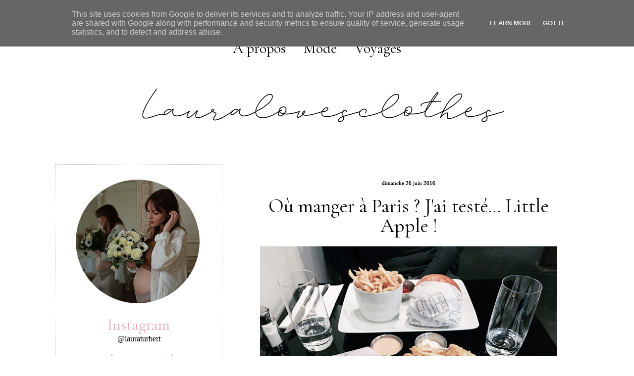

--- FILE ---
content_type: text/html; charset=UTF-8
request_url: https://www.lauralovesclothes.fr/2016/06/restaurant-paris-little-apple.html
body_size: 14355
content:
<!DOCTYPE html>
<html class='v2' dir='ltr' xmlns='http://www.w3.org/1999/xhtml' xmlns:b='http://www.google.com/2005/gml/b' xmlns:data='http://www.google.com/2005/gml/data' xmlns:expr='http://www.google.com/2005/gml/expr'>
<head>
<link href='https://www.blogger.com/static/v1/widgets/335934321-css_bundle_v2.css' rel='stylesheet' type='text/css'/>
<meta content='JZxUNN09la0Z9b-4MU4wLxhGGxMA5EUYZXm-EuPEgyw' name='google-site-verification'/>
<META content='8e441927e2969b9a' name='y_key'></META>
<meta content='blog mode, blog de mode, fashion, blog mode paris, vêtements pas cher, vêtements femme, vêtement femme, paris, blogueuse, bloggueuse, bloggeuse, blogeuse, blogmode, wishlist 2017, tendances 2017, loves clothes, mode 2017' name='keywords'/>
<meta content='ALL' name='ROBOTS'/>
<link href='https://fonts.googleapis.com/css?family=Cormorant+Garamond' rel='stylesheet' type='text/css'/>
<meta content='IE=EmulateIE7' http-equiv='X-UA-Compatible'/>
<meta content='width=1100' name='viewport'/>
<meta content='text/html; charset=UTF-8' http-equiv='Content-Type'/>
<meta content='blogger' name='generator'/>
<link href='https://www.lauralovesclothes.fr/favicon.ico' rel='icon' type='image/x-icon'/>
<link href='https://www.lauralovesclothes.fr/2016/06/restaurant-paris-little-apple.html' rel='canonical'/>
<link rel="alternate" type="application/atom+xml" title="Blog mode Paris, lifestyle, voyages - Atom" href="https://www.lauralovesclothes.fr/feeds/posts/default" />
<link rel="alternate" type="application/rss+xml" title="Blog mode Paris, lifestyle, voyages - RSS" href="https://www.lauralovesclothes.fr/feeds/posts/default?alt=rss" />
<link rel="service.post" type="application/atom+xml" title="Blog mode Paris, lifestyle, voyages - Atom" href="https://www.blogger.com/feeds/3554580912446479237/posts/default" />

<link rel="alternate" type="application/atom+xml" title="Blog mode Paris, lifestyle, voyages - Atom" href="https://www.lauralovesclothes.fr/feeds/7809101291480937926/comments/default" />
<!--Can't find substitution for tag [blog.ieCssRetrofitLinks]-->
<link href='https://blogger.googleusercontent.com/img/b/R29vZ2xl/AVvXsEivF5cfwnC9gP0K001eX-713Q6K3aSSx4Zc-Vl-8pu9Tvvo-eW4QNPhl8sU5hgM4hEI_Mr7F7qqZhz5PTsnTQTYeaYKdd6NNe4Yy1hpyQL0Kr1wGpJI9dKkxnaArhWSZO9H9u_EA602Slc/s1600/little-apple-restaurant-burger-paris.jpg' rel='image_src'/>
<meta content='https://www.lauralovesclothes.fr/2016/06/restaurant-paris-little-apple.html' property='og:url'/>
<meta content='Où manger à Paris ? J&#39;ai testé... Little Apple !' property='og:title'/>
<meta content='Blog mode, beauté, lifestyle paris - Laura, blogueuse mode présente ses tenues, inspirations, les tendances, voyages.' property='og:description'/>
<meta content='https://blogger.googleusercontent.com/img/b/R29vZ2xl/AVvXsEivF5cfwnC9gP0K001eX-713Q6K3aSSx4Zc-Vl-8pu9Tvvo-eW4QNPhl8sU5hgM4hEI_Mr7F7qqZhz5PTsnTQTYeaYKdd6NNe4Yy1hpyQL0Kr1wGpJI9dKkxnaArhWSZO9H9u_EA602Slc/w1200-h630-p-k-no-nu/little-apple-restaurant-burger-paris.jpg' property='og:image'/>
<title>
Où manger à Paris ? J'ai testé... Little Apple !
</title>
<style id='page-skin-1' type='text/css'><!--
/*
-----------------------------------------------
Blogger Template Style
Name:     Awesome Inc.
Designer: Tina Chen
URL:      tinachen.org
----------------------------------------------- */
#navbar-iframe {
display: none !important;
}
/* Variable definitions
====================
<Variable name="keycolor" description="Main Color" type="color" default="#ffffff"/>
<Group description="Page" selector="body">
<Variable name="body.font" description="Font" type="font"
default="normal normal 13px Arial, Tahoma, Helvetica, FreeSans, sans-serif"/>
<Variable name="body.background.color" description="Background Color" type="color" default="#000000"/>
<Variable name="body.text.color" description="Text Color" type="color" default="#ffffff"/>
</Group>
<Group description="Links" selector=".main-inner">
<Variable name="link.color" description="Link Color" type="color" default="#888888"/>
<Variable name="link.visited.color" description="Visited Color" type="color" default="#444444"/>
<Variable name="link.hover.color" description="Hover Color" type="color" default="#cccccc"/>
</Group>
<Group description="Blog Title" selector=".header h1">
<Variable name="header.font" description="Title Font" type="font"
default="normal bold 40px Arial, Tahoma, Helvetica, FreeSans, sans-serif"/>
<Variable name="header.text.color" description="Title Color" type="color" default="#444444" />
<Variable name="header.background.color" description="Header Background" type="color" default="transparent" />
</Group>
<Group description="Blog Description" selector=".header .description">
<Variable name="description.font" description="Font" type="font"
default="normal normal 14px Arial, Tahoma, Helvetica, FreeSans, sans-serif"/>
<Variable name="description.text.color" description="Text Color" type="color"
default="#444444" />
</Group>
<Group description="Tabs Text" selector=".tabs-inner .widget li a">
<Variable name="tabs.font" description="Font" type="font"
default="normal bold 14px Arial, Tahoma, Helvetica, FreeSans, sans-serif"/>
<Variable name="tabs.text.color" description="Text Color" type="color" default="#444444"/>
<Variable name="tabs.selected.text.color" description="Selected Color" type="color" default="#000000"/>
</Group>
<Group description="Tabs Background" selector=".tabs-outer .PageList">
<Variable name="tabs.background.color" description="Background Color" type="color" default="#ffffff"/>
<Variable name="tabs.selected.background.color" description="Selected Color" type="color" default="#ffffff"/>
<Variable name="tabs.border.color" description="Border Color" type="color" default="#E2AEB2"/>
</Group>
<Group description="Date Header" selector=".main-inner .widget h2.date-header, .main-inner .widget h2.date-header span">
<Variable name="date.font" description="Font" type="font"
default="normal normal 14px Arial, Tahoma, Helvetica, FreeSans, sans-serif"/>
<Variable name="date.text.color" description="Text Color" type="color" default="#666666"/>
<Variable name="date.border.color" description="Border Color" type="color" default="#E2AEB2"/>
</Group>
<Group description="Post Title" selector="h3.post-title, h4, h3.post-title a">
<Variable name="post.title.font" description="Font" type="font"
default="normal bold 22px Arial, Tahoma, Helvetica, FreeSans, sans-serif"/>
<Variable name="post.title.text.color" description="Text Color" type="color" default="#444444"/>
</Group>
<Group description="Post Background" selector=".post">
<Variable name="post.background.color" description="Background Color" type="color" default="#ffffff" />
<Variable name="post.border.color" description="Border Color" type="color" default="#E2AEB2" />
<Variable name="post.border.bevel.color" description="Bevel Color" type="color" default="#E2AEB2"/>
</Group>
<Group description="Gadget Title" selector="h2">
<Variable name="widget.title.font" description="Font" type="font"
default="normal bold 14px Arial, Tahoma, Helvetica, FreeSans, sans-serif"/>
<Variable name="widget.title.text.color" description="Text Color" type="color" default="#444444"/>
</Group>
<Group description="Gadget Text" selector=".sidebar .widget">
<Variable name="widget.font" description="Font" type="font"
default="normal normal 14px Arial, Tahoma, Helvetica, FreeSans, sans-serif"/>
<Variable name="widget.text.color" description="Text Color" type="color" default="#444444"/>
<Variable name="widget.alternate.text.color" description="Alternate Color" type="color" default="#666666"/>
</Group>
<Group description="Gadget Links" selector=".sidebar .widget">
<Variable name="widget.link.color" description="Link Color" type="color" default="#e2aeb2"/>
<Variable name="widget.link.visited.color" description="Visited Color" type="color" default="#666666"/>
<Variable name="widget.link.hover.color" description="Hover Color" type="color" default="#000000"/>
</Group>
<Group description="Gadget Background" selector=".sidebar .widget">
<Variable name="widget.background.color" description="Background Color" type="color" default="#141414"/>
<Variable name="widget.border.color" description="Border Color" type="color" default="#fff"/>
<Variable name="widget.border.bevel.color" description="Bevel Color" type="color" default="#000000"/>
</Group>
<Group description="Sidebar Background" selector=".column-left-inner .column-right-inner">
<Variable name="widget.outer.background.color" description="Background Color" type="color" default="transparent" />
</Group>
<Group description="Images" selector=".main-inner">
<Variable name="image.background.color" description="Background Color" type="color" default="transparent"/>
<Variable name="image.border.color" description="Border Color" type="color" default="transparent"/>
</Group>
<Group description="Feed" selector=".blog-feeds">
<Variable name="feed.text.color" description="Text Color" type="color" default="#444444"/>
</Group>
<Group description="Feed Links" selector=".blog-feeds">
<Variable name="feed.link.color" description="Link Color" type="color" default="#e2aeb2"/>
<Variable name="feed.link.visited.color" description="Visited Color" type="color" default="#666666"/>
<Variable name="feed.link.hover.color" description="Hover Color" type="color" default="#000000"/>
</Group>
<Group description="Pager" selector=".blog-pager">
<Variable name="pager.background.color" description="Background Color" type="color" default="#ffffff" />
</Group>
<Group description="Footer" selector=".footer-outer">
<Variable name="footer.background.color" description="Background Color" type="color" default="#ffffff" />
<Variable name="footer.text.color" description="Text Color" type="color" default="#444444" />
</Group>
<Variable name="title.shadow.spread" description="Title Shadow" type="length" default="-1px"/>
<Variable name="body.background" description="Body Background" type="background"
color="#fff4f4"
default="$(color) none repeat scroll top left"/>
<Variable name="body.background.gradient.cap" description="Body Gradient Cap" type="url"
default="none"/>
<Variable name="tabs.background.gradient" description="Tabs Background Gradient" type="color"
default="#ffffff"/>
<Variable name="header.background.gradient" description="Header Background Gradient" type="url" default="none" />
<Variable name="header.padding.top" description="Header Top Padding" type="length" default="22px" />
<Variable name="header.margin.top" description="Header Top Margin" type="length" default="0" />
<Variable name="header.margin.bottom" description="Header Bottom Margin" type="length" default="0" />
<Variable name="widget.padding.top" description="Widget Padding Top" type="length" default="8px" />
<Variable name="widget.padding.side" description="Widget Padding Side" type="length" default="15px" />
<Variable name="widget.outer.margin.top" description="Widget Top Margin" type="length" default="0" />
<Variable name="widget.outer.background.gradient" description="Gradient" type="url" default="none" />
<Variable name="widget.border.radius" description="Gadget Border Radius" type="length" default="0" />
<Variable name="outer.shadow.spread" description="Outer Shadow Size" type="length" default="0" />
<Variable name="date.header.border.radius.top" description="Date Header Border Radius Top" type="length" default="0" />
<Variable name="date.header.position" description="Date Header Position" type="length" default="15px" />
<Variable name="date.space" description="Date Space" type="length" default="30px" />
<Variable name="date.position" description="Date Float" type="string" default="static" />
<Variable name="date.padding.bottom" description="Date Padding Bottom" type="length" default="0" />
<Variable name="date.border.size" description="Date Border Size" type="length" default="0" />
<Variable name="date.background" description="Date Background" type="background" color="transparent"
default="$(color) none no-repeat scroll top left" />
<Variable name="date.first.border.radius.top" description="Date First top radius" type="length" default="0" />
<Variable name="date.last.space.bottom" description="Date Last Space Bottom" type="length"
default="20px" />
<Variable name="date.last.border.radius.bottom" description="Date Last bottom radius" type="length" default="0" />
<Variable name="post.first.padding.top" description="First Post Padding Top" type="length" default="0" />
<Variable name="image.shadow.spread" description="Image Shadow Size" type="length" default="0"/>
<Variable name="image.border.radius" description="Image Border Radius" type="length" default="0"/>
<Variable name="separator.outdent" description="Separator Outdent" type="length" default="0px" />
<Variable name="title.separator.border.size" description="Widget Title Border Size" type="length" default="0px" />
<Variable name="list.separator.border.size" description="List Separator Border Size" type="length" default="0px" />
<Variable name="shadow.spread" description="Shadow Size" type="length" default="0"/>
<Variable name="startSide" description="Side where text starts in blog language" type="automatic" default="left"/>
<Variable name="endSide" description="Side where text ends in blog language" type="automatic" default="right"/>
<Variable name="date.side" description="Side where date header is placed" type="string" default="right"/>
<Variable name="pager.border.radius.top" description="Pager Border Top Radius" type="length" default="0" />
<Variable name="pager.space.top" description="Pager Top Space" type="length" default="1em" />
<Variable name="footer.background.gradient" description="Background Gradient" type="url" default="none" />
*/
.jump-link a {
font-family: Georgia;   /* Police */
font-size: 20px;   /* Taille de la police */
color: black;   /* Couleur du lien */
background-color: #ffffff;   /* Couleur de fond */
padding-top: 5px;   /* Espace au-dessus */
padding-bottom: 5px;   /* Espace en-dessous */
padding-left: 20px;   /* Espace à gauche */
padding-right: 20px;   /* Espace à droite */
border-width: 1px;   /* Epaisseur de la bordure */
border-style: solid;   /* Style de la bordure */
border-color: #FFFFFF;   /* Couleur de la bordure */
text-decoration: none;   /* Supprime le trait sous le lien quand on le survol */
}
.jump-link a:hover {
color: #000000;   /* Couleur du lien quand survolé par la souris */
background: #ffffff;   /* Couleur de fond du lien quand survolé par la souris */
}
.jump-link {
text-align: center;   /* Alignement du lien : left = à gauche ; center = au centre ; right = à droite */
}
/* Content
----------------------------------------------- */
body, .body-fauxcolumn-outer {
font: normal normal 13px Arial, Tahoma, Helvetica, FreeSans, sans-serif;
color: #444444;
background: #fff none no-repeat scroll center center;
}
.twitter
{
height:48px;
width:70px;
background-image: url(https://lh3.googleusercontent.com/blogger_img_proxy/AEn0k_u0ggCXk2TCEkhPcPhPRuybjDM1UCOUuVuOmLtBagq7LL3isjAGWIdPl2kVM6x1jtDAN0RkJ_oerrKrE7maH1Rh7cKUYU9Qv7aXND8QA8O9VlWHbmSHE2kObOV78Ob3kkpy2co=s0-d);
position:fixed;
top:250px;
left:5px;
z-index:1;
}
html body .content-outer {
min-width: 0;
max-width: 100%;
width: 100%;
}
a:link {
text-decoration: none;
color: #e2aeb2;
}
a:visited {
text-decoration: none;
color: #666666;
}
a:hover {
text-decoration: none;
color: #E2AEB2;
}
.body-fauxcolumn-outer .cap-top {
position: absolute;
z-index: 1;
height: 276px;
width: 100%;
background: transparent none repeat-x scroll top left;
_background-image: none;
}
/* Columns
----------------------------------------------- */
.content-inner {
padding: 0;
}
.header-inner .section {
margin: 0 16px;
}
.tabs-inner .section {
margin: 0 16px;
}
.main-inner {
padding-top: 30px;
}
.main-inner .column-center-inner,
.main-inner .column-left-inner,
.main-inner .column-right-inner {
padding: 0 5px;
}
*+html body .main-inner .column-center-inner {
margin-top: -30px;
}
#layout .main-inner .column-center-inner {
margin-top: 0;
}
/* Header
----------------------------------------------- */
.header-outer {
margin: 0 0 0 0;
background: transparent none repeat scroll 0 0;
}
.Header h1 {
font: normal bold 40px Arial, Tahoma, Helvetica, FreeSans, sans-serif;
color: #E2AEB2;
text-shadow: 0 0 -1px #000000;
}
.Header h1 a {
color: #E2AEB2;
}
.Header .description {
font: normal normal 14px Arial, Tahoma, Helvetica, FreeSans, sans-serif;
color: #444444;
}
.header-inner .Header .titlewrapper,
.header-inner .Header .descriptionwrapper {
padding-left: 0;
padding-right: 0;
margin-bottom: 0;
}
.header-inner .Header .titlewrapper {
padding-top: 22px;
}
/* Tabs
----------------------------------------------- */
.tabs-outer {
overflow: hidden;
position: relative;
background: #ffffff #ffffff repeat scroll 0 0;
}
#layout .tabs-outer {
overflow: visible;
}
.tabs-cap-top, .tabs-cap-bottom {
position: absolute;
width: 100%;
border-top: 1px solid transparent;
}
.tabs-cap-bottom {
bottom: 0;
}
.tabs-inner .widget li a {
display: inline-block;
margin: 0;
padding: .6em 0.5em;
font: normal normal 30px Cormorant Garamond, serif;;
color: #000000;
border-top: 1px solid transparent;
border-bottom: 1px solid transparent;
border-left: 1px solid transparent;
}
.tabs-inner .widget li:last-child a {
border-right: 1px solid transparent;
}
.tabs-inner .widget li.selected a, .tabs-inner .widget li a:hover {
background: #ffffff #ffffff repeat-x scroll 0 -100px;
color: #E2AEB2;
}
.PageList {text-align:center !important;}
.PageList li {display:inline !important; float:none !important;}
/* Headings
----------------------------------------------- */
h2 {
font: normal normal 28px Cormorant Garamond, arial, serif;;
color: #444444;
}
/* Widgets
----------------------------------------------- */
.main-inner .section {
margin: 0 27px;
padding: 0;
}
.main-inner .column-left-outer,
.main-inner .column-right-outer {
margin-top: 0;
}
#layout .main-inner .column-left-outer,
#layout .main-inner .column-right-outer {
margin-top: 0;
}
.main-inner .column-left-inner,
.main-inner .column-right-inner {
background: transparent none repeat 0 0;
-moz-box-shadow: 0 0 0 rgba(0, 0, 0, .2);
-webkit-box-shadow: 0 0 0 rgba(0, 0, 0, .2);
-goog-ms-box-shadow: 0 0 0 rgba(0, 0, 0, .2);
box-shadow: 0 0 0 rgba(0, 0, 0, .2);
-moz-border-radius: 0;
-webkit-border-radius: 0;
-goog-ms-border-radius: 0;
border-radius: 0;
}
#layout .main-inner .column-left-inner,
#layout .main-inner .column-right-inner {
margin-top: 0;
}
.sidebar .widget {
font: normal normal 14px Arial, Tahoma, Helvetica, FreeSans, sans-serif;;
color: #e2aeb2;
}
.sidebar .widget a:link {
color: #000000;
}
.sidebar .widget a:visited {
color: #E2AEB2;
}
.sidebar .widget a:hover {
color: #999999;
}
.sidebar .widget h2 {
text-shadow: 0 0 -1px #000000;
}
.main-inner .widget {
background-color: #ffffff;
border: 1px dotted #CCCCCC;
padding: 0 15px 15px;
margin: 20px -16px;
-moz-box-shadow: 0 0 0px rgba(0, 0, 0, .2);
-webkit-box-shadow: 0 0 0px rgba(0, 0, 0, .2);
-goog-ms-box-shadow: 0 0 0px rgba(0, 0, 0, .2);
box-shadow: 0 0 0px rgba(0, 0, 0, .2);
-moz-border-radius: 0;
-webkit-border-radius: 0;
-goog-ms-border-radius: 0;
border-radius: 0;
}
.main-inner .widget h2 {
margin: 0 -0px;
padding: .6em 0px .5em;
border-bottom: 1px solid transparent;
}
.footer-inner .widget h2 {
padding: 0 0 .4em;
border-bottom: 1px solid transparent;
}
.main-inner .widget h2 + div, .footer-inner .widget h2 + div {
border-top: 0px solid #E2AEB2;
padding-top: 8px;
}
.main-inner .widget .widget-content {
margin: 0 -0px;
padding: 7px 0px 0;
}
.main-inner .widget ul, .main-inner .widget #ArchiveList ul.flat {
margin: -8px -15px 0;
padding: 0;
list-style: none;
}
.main-inner .widget #ArchiveList {
margin: -8px 0 0;
}
.main-inner .widget ul li, .main-inner .widget #ArchiveList ul.flat li {
padding: .5em 15px;
text-indent: 0;
color: #666666;
border-top: 0px solid #E2AEB2;
border-bottom: 1px solid transparent;
}
.main-inner .widget #ArchiveList ul li {
padding-top: .25em;
padding-bottom: .25em;
}
.main-inner .widget ul li:first-child, .main-inner .widget #ArchiveList ul.flat li:first-child {
border-top: none;
}
.main-inner .widget ul li:last-child, .main-inner .widget #ArchiveList ul.flat li:last-child {
border-bottom: none;
}
.post-body {
position: relative;
}
.main-inner .widget .post-body ul {
padding: 0 2.5em;
margin: .5em 0;
list-style: disc;
}
.main-inner .widget .post-body ul li {
padding: 0.25em 0;
margin-bottom: .25em;
color: #444444;
border: none;
}
.footer-inner .widget ul {
padding: 0;
list-style: none;
}
.widget .zippy {
color: #666666;
}
/* Posts
----------------------------------------------- */
body .main-inner .Blog {
padding: 0;
margin-bottom: 1em;
background-color: transparent;
border: none;
-moz-box-shadow: 0 0 0 rgba(0, 0, 0, 0);
-webkit-box-shadow: 0 0 0 rgba(0, 0, 0, 0);
-goog-ms-box-shadow: 0 0 0 rgba(0, 0, 0, 0);
box-shadow: 0 0 0 rgba(0, 0, 0, 0);
}
.main-inner .section:last-child .Blog:last-child {
padding: 0;
margin-bottom: 1em;
}
.main-inner .widget h2.date-header {
margin-top: 20px;
font: normal normal 11px Verdana, serif;
color: #000000;
background: transparent none no-repeat scroll top left;
border-top: 0 solid #E2AEB2;
border-bottom: 1px solid transparent;
position: static;
bottom: 100%;
right: 15px;
text-shadow: 0 0 0px #000000;
}
.main-inner .widget h2.date-header span {
font: normal normal 11px Verdana, serif;
display: block;
padding: .5em 15px;
border-left: 0 solid #E2AEB2;
border-right: 0 solid #E2AEB2;
}
.date-outer {
position: relative;
margin: 10px 0 20px;
padding: 0 15px;
background-color: #fff;
border: 1px none #E2AEB2;
-moz-box-shadow: 0 0 0px rgba(0, 0, 0, .2);
-webkit-box-shadow: 0 0 0px rgba(0, 0, 0, .2);
-goog-ms-box-shadow: 0 0 0px rgba(0, 0, 0, .2);
box-shadow: 0 0 0px rgba(0, 0, 0, .2);
-moz-border-radius: 0;
-webkit-border-radius: 0;
-goog-ms-border-radius: 0;
border-radius: 0;
background: url(https://lh3.googleusercontent.com/blogger_img_proxy/AEn0k_vHf27azhhP33NE6W0kvEe4GGq8t7H5Chbtfa2mhfQTBOTypw_KVXzsBdLugsRFW-eNIADlPbGJYsVy-oEXMDWMLUx-HLH6CrWBVXVwJMp6TUZdOJTXQxOouMyrl3b1prTG3w=s0-d) no-repeat center bottom;
padding-bottom: 30px;
}
.date-outer:first-child {
margin-top: 0;
}
.date-outer:last-child {
margin-bottom: 20px;
-moz-border-radius-bottomleft: 0;
-moz-border-radius-bottomright: 0;
-webkit-border-bottom-left-radius: 0;
-webkit-border-bottom-right-radius: 0;
-goog-ms-border-bottom-left-radius: 0;
-goog-ms-border-bottom-right-radius: 0;
border-bottom-left-radius: 0;
border-bottom-right-radius: 0;
}
.date-posts {
margin: 0 -0px;
padding: 0 0px;
clear: both;
}
.post-outer, .inline-ad {
border-top: 1px solid #E2AEB2;
margin: 0 -0px;
padding: 15px 0px;
}
.post-outer {
padding-bottom: 10px;
}
.post-outer:first-child {
padding-top: 0;
border-top: none;
}
.post-outer:last-child, .inline-ad:last-child {
border-bottom: none;
}
.post-body {
position: relative;
}
.post-body img {
padding: 8px;
background: transparent;
border: 1px solid transparent;
-moz-box-shadow: 0 0 0 rgba(0, 0, 0, .2);
-webkit-box-shadow: 0 0 0 rgba(0, 0, 0, .2);
box-shadow: 0 0 0 rgba(0, 0, 0, .2);
-moz-border-radius: 0;
-webkit-border-radius: 0;
border-radius: 0;
}
h3.post-title, h4 {
font: 40px 'Cormorant Garamond', arial, serif;
color: #000000;
line-height:100%;
}
h3.post-title a {
font: 40px 'Cormorant Garamond', arial, serif;
color: #000000;
line-height:100%;
}
h3.post-title a:hover {
color: #E2AEB2;
text-decoration: none;
}
.post-header {
margin: 0 0 1em;
}
.post-body {
line-height: 1.4;
}
.post-outer h2 {
color: #444444;
}
.post-footer {
margin: 1.5em 0 0;
}
#blog-pager {
padding: 15px;
font-size: 120%;
background-color: transparent;
border: 0px solid #E2AEB2;
-moz-box-shadow: 0 0 0px rgba(0, 0, 0, .2);
-webkit-box-shadow: 0 0 0px rgba(0, 0, 0, .2);
-goog-ms-box-shadow: 0 0 0px rgba(0, 0, 0, .2);
box-shadow: 0 0 0px rgba(0, 0, 0, .2);
-moz-border-radius: 0;
-webkit-border-radius: 0;
-goog-ms-border-radius: 0;
border-radius: 0;
-moz-border-radius-topleft: 0;
-moz-border-radius-topright: 0;
-webkit-border-top-left-radius: 0;
-webkit-border-top-right-radius: 0;
-goog-ms-border-top-left-radius: 0;
-goog-ms-border-top-right-radius: 0;
border-top-left-radius: 0;
border-top-right-radius-topright: 0;
margin-top: 1em;
}
.blog-feeds, .post-feeds {
margin: 1em 0;
text-align: center;
color: #444444;
}
.blog-feeds a, .post-feeds a {
color: #E2AEB2;
}
.blog-feeds a:visited, .post-feeds a:visited {
color: #666666;
}
.blog-feeds a:hover, .post-feeds a:hover {
color: #000000;
}
.post-outer .comments {
margin-top: 2em;
}
/* Footer
----------------------------------------------- */
.footer-outer {
margin: -0px 0 -1px;
padding: 0px 0 0;
color: #fff;
overflow: hidden;
}
.footer-fauxborder-left {
border-top: 1px dashed #E2AEB2;
background: #000000 none repeat scroll 0 0;
-moz-box-shadow: 0 0 0px rgba(0, 0, 0, .2);
-webkit-box-shadow: 0 0 0px rgba(0, 0, 0, .2);
-goog-ms-box-shadow: 0 0 0px rgba(0, 0, 0, .2);
box-shadow: 0 0 0px rgba(0, 0, 0, .2);
margin: 0 -0px;
}
/* Mobile
----------------------------------------------- */
*+html body.mobile .main-inner .column-center-inner {
margin-top: 0;
}
.mobile .main-inner {
padding-top: 0;
}
.mobile .main-inner .widget {
padding: 0 0 15px;
}
.mobile .main-inner .widget h2 + div,
.mobile .footer-inner .widget h2 + div {
border-top: none;
padding-top: 0;
}
.mobile .footer-inner .widget h2 {
padding: 0.5em 0;
border-bottom: none;
}
.mobile .main-inner .widget .widget-content {
margin: 0;
padding: 7px 0 0;
}
.mobile .main-inner .widget ul,
.mobile .main-inner .widget #ArchiveList ul.flat {
margin: 0 -15px 0;
}
.mobile .main-inner .widget h2.date-header {
right: 0;
}
.mobile .date-header span {
padding: 0.4em 0;
}
.mobile .date-outer:first-child {
margin-bottom: 0;
border: 1px solid #E2AEB2;
-moz-border-radius-topleft: 0;
-moz-border-radius-topright: 0;
-webkit-border-top-left-radius: 0;
-webkit-border-top-right-radius: 0;
-goog-ms-border-top-left-radius: 0;
-goog-ms-border-top-right-radius: 0;
border-top-left-radius: 0;
border-top-right-radius: 0;
}
.mobile .date-outer {
border-color: #E2AEB2;
border-width: 0 1px 1px;
}
.mobile .date-outer:last-child {
margin-bottom: 0;
}
.mobile .main-inner {
padding: 20px 10px;
}
.mobile .header-inner .section {
margin: 0;
}
.mobile .post-outer, .mobile .inline-ad {
padding: 5px 0;
}
.mobile .tabs-inner .section {
margin: 0 10px;
}
.mobile .main-inner .section {
margin: 0;
}
.mobile .main-inner .widget h2 {
margin: 0;
padding: 0;
}
.mobile .main-inner .widget h2.date-header span {
padding: 0;
}
.mobile .main-inner .widget .widget-content {
margin: 0;
padding: 7px 0 0;
}
.mobile .main-inner .column-center-inner,
.mobile .main-inner .column-left-inner,
.mobile .main-inner .column-right-inner {
padding: 0;
}
.mobile .main-inner .column-left-inner,
.mobile .main-inner .column-right-inner {
background: transparent none repeat 0 0;
-moz-box-shadow: none;
-webkit-box-shadow: none;
-goog-ms-box-shadow: none;
box-shadow: none;
}
.mobile .date-posts {
margin: 0;
padding: 0;
}
.mobile .footer-fauxborder-left {
margin: 0;
}
.mobile .main-inner .section:last-child .Blog:last-child {
margin-bottom: 0;
}
.mobile .mobile-link-button {
background: #ffffff #ffffff repeat-x scroll 0 -100px;
}
.mobile-link-button a:link, .mobile-link-button a:visited {
color: #E2AEB2;
}
#postlist-spy {
font-size: 11px;
overflow: hidden;
margin-top: 5px;
padding : 0; }
#postlist-spy ul {
width: auto;
overflow: hidden;
list-style-type: none;
padding: 0;
margin: 0; }
#postlist-spy li {
padding: 0;
margin: 0 0 5px;
list-style-type: none;
float: left;
height: auto;
overflow: hidden;
line-height: 12px;
text-indent: 0px;}
#postlist-spy li a {
margin-left: 0; }
#postlist-spy li a img {
margin-top: 0;
float: left; }.comm-num a:link, .comm-num a:visited {color: white !important;text-decoration: none !important;background: url(https://lh3.googleusercontent.com/blogger_img_proxy/AEn0k_u74QeWn-Aw7Qlb_nIZwyciXivHDUKKKSaP2parZmDddGq9TsX2gd7g3_cR6orn8zsyQdq6vfhmCkNRgxxHzLYfcF324pIqfB_cZRe-vKfvgWlWSZynhc_Wl-fu8DAlAcGa5g=s0-d) no-repeat;width: 64px;height: 64px;float: right;display: block;margin-right: 5px;margin-top: -15px; /*comments-counter position*/text-align: center;font-family: 'Century Gothic','Lucida Grande',Arial,Helvetica,Sans-Serif;font-size: 15px;font-weight: bold;padding-top:15px}
.comm-num a:hover, .comm-num a:active {color: gray !important;text-decoration: none !important;}
.post-title
{
text-align: center;
}
.date-header {
text-align:center;
}
.post-footer {
text-align:center;
font-size:15px;
color: #000;
margin-bottom:15px;
margin-top:15px;
}
.blog-pager,#blog-pager{font-family:"Cormorant Garamond", Times, serif;font-weight:normal;font-size:25px;width:650px;padding:17px;}
.showpageNum a,.showpage a {background:#ccc; color:#FFF; margin-right:.6em;text-decoration:none;font-size:25px;font-style:normal;line-height:0;text-align:center;padding:12px 18px 12px;-moz-border-radius:36px;-webkit-border-radius:36px;border-radius:36px;}
.showpageNum a:hover,.showpage a:hover {background:#e2aeb2; color:#FFF; margin-right:.6em;text-decoration:none;font-size:25px;font-style:normal;line-height:0;text-align:center;padding:12px 18px 12px;-moz-border-radius:36px;-webkit-border-radius:36px;border-radius:36px;}
.showpageOf{margin:0 8px 0 0;font-family:'Cormorant Garamond', cursive;text-decoration:none;font-size:100%;}
.showpagePoint {background:#e2aeb2; color:#FFF; margin-right:.6em;text-decoration:none;font-size:25px;font-style:normal;line-height:0;text-align:center;padding:12px 18px 12px;-moz-border-radius:36px;-webkit-border-radius:36px;border-radius:36px;}

--></style>
<style id='template-skin-1' type='text/css'><!--
body {
min-width: 1090px;
}
.content-outer, .content-fauxcolumn-outer, .region-inner {
min-width: 1090px;
max-width: 1090px;
_width: 1090px;
}
.main-inner .columns {
padding-left: 370px;
padding-right: 0px;
}
.main-inner .fauxcolumn-center-outer {
left: 370px;
right: 0px;
/* IE6 does not respect left and right together */
_width: expression(this.parentNode.offsetWidth -
parseInt("370px") -
parseInt("0px") + 'px');
}
.main-inner .fauxcolumn-left-outer {
width: 370px;
}
.main-inner .fauxcolumn-right-outer {
width: 0px;
}
.main-inner .column-left-outer {
width: 370px;
right: 100%;
margin-left: -370px;
}
.main-inner .column-right-outer {
width: 0px;
margin-right: -0px;
}
#layout {
min-width: 0;
}
#layout .content-outer {
min-width: 0;
width: 800px;
}
#layout .region-inner {
min-width: 0;
width: auto;
}
--></style>
<script charset="utf-8" src="//ajax.googleapis.com/ajax/libs/jquery/1.4.2/jquery.min.js" type="text/javascript"></script>
<script type='text/javascript'><!--//--><![CDATA[//><!--
jQuery(function () {
    jQuery('ul.spy').simpleSpy();
});
(function (jQuery) {
jQuery.fn.simpleSpy = function (limit, interval) {
    limit = limit || 1; // Number popular post shown - maximal 4 default 2
    interval = interval || 10000;
    return this.each(function () {
        // 1. setup
            // capture a cache of all the list items
            // chomp the list down to limit li elements
        var jQuerylist = jQuery(this),
            items = [], // uninitialised
            currentItem = limit,
            total = 0, // initialise later on
            height = jQuerylist.find('> li:first').height();
        // capture the cache
        jQuerylist.find('> li').each(function () {
            items.push('<li>' + jQuery(this).html() + '</li>');
        });
        total = items.length;
        jQuerylist.wrap('<div class="spyWrapper" />').parent().css({ height : height * limit });
        jQuerylist.find('> li').filter(':gt(' + (limit - 1) + ')').remove();
        // 2. effect        
        function spy() {
            // insert a new item with opacity and height of zero
            var jQueryinsert = jQuery(items[currentItem]).css({
                height : 0,
                opacity : 0,
                display : 'none'
            }).prependTo(jQuerylist);
            // fade the LAST item out
            jQuerylist.find('> li:last').animate({ opacity : 0}, 1000, function () {
                // increase the height of the NEW first item
                jQueryinsert.animate({ height : height }, 1000).animate({ opacity : 1 }, 1000);
                // AND at the same time - decrease the height of the LAST item
                // jQuery(this).animate({ height : 0 }, 1000, function () {
                    // finally fade the first item in (and we can remove the last)
                    jQuery(this).remove();
                // });
            });
            currentItem++;
            if (currentItem >= total) {
                currentItem = 0;
            }
            setTimeout(spy, interval)
        }
        spy();
    });
};
})(jQuery);
//--><!]]></script>
<link href='https://www.blogger.com/dyn-css/authorization.css?targetBlogID=3554580912446479237&amp;zx=fbed7096-2347-4627-946e-f77026b58738' media='none' onload='if(media!=&#39;all&#39;)media=&#39;all&#39;' rel='stylesheet'/><noscript><link href='https://www.blogger.com/dyn-css/authorization.css?targetBlogID=3554580912446479237&amp;zx=fbed7096-2347-4627-946e-f77026b58738' rel='stylesheet'/></noscript>
<meta name='google-adsense-platform-account' content='ca-host-pub-1556223355139109'/>
<meta name='google-adsense-platform-domain' content='blogspot.com'/>

<!-- data-ad-client=ca-pub-7474171283733075 -->

<script type="text/javascript" language="javascript">
  // Supply ads personalization default for EEA readers
  // See https://www.blogger.com/go/adspersonalization
  adsbygoogle = window.adsbygoogle || [];
  if (typeof adsbygoogle.requestNonPersonalizedAds === 'undefined') {
    adsbygoogle.requestNonPersonalizedAds = 1;
  }
</script>


</head>
<body class='loading'>
<div class='navbar no-items section' id='navbar'>
</div>
<a href='http://twitter.com/laulovesclothes' target='_blank'><div class='twitter'></div></a>
<div class='body-fauxcolumns'>
<div class='fauxcolumn-outer body-fauxcolumn-outer'>
<div class='cap-top'>
<div class='cap-left'></div>
<div class='cap-right'></div>
</div>
<div class='fauxborder-left'>
<div class='fauxborder-right'></div>
<div class='fauxcolumn-inner'>
</div>
</div>
<div class='cap-bottom'>
<div class='cap-left'></div>
<div class='cap-right'></div>
</div>
</div>
</div>
<div class='content'>
<div class='content-fauxcolumns'>
<div class='fauxcolumn-outer content-fauxcolumn-outer'>
<div class='cap-top'>
<div class='cap-left'></div>
<div class='cap-right'></div>
</div>
<div class='fauxborder-left'>
<div class='fauxborder-right'></div>
<div class='fauxcolumn-inner'>
</div>
</div>
<div class='cap-bottom'>
<div class='cap-left'></div>
<div class='cap-right'></div>
</div>
</div>
</div>
<div class='content-outer'>
<div class='content-cap-top cap-top'>
<div class='cap-left'></div>
<div class='cap-right'></div>
</div>
<div class='fauxborder-left content-fauxborder-left'>
<div class='fauxborder-right content-fauxborder-right'></div>
<div class='content-inner'>
<header>
<div class='header-outer'>
<div class='header-cap-top cap-top'>
<div class='cap-left'></div>
<div class='cap-right'></div>
</div>
<div class='fauxborder-left header-fauxborder-left'>
<div class='fauxborder-right header-fauxborder-right'></div>
<div class='region-inner header-inner'>
<div class='header no-items section' id='header'></div>
</div>
</div>
<div class='header-cap-bottom cap-bottom'>
<div class='cap-left'></div>
<div class='cap-right'></div>
</div>
</div>
</header>
<div class='tabs-outer'>
<div class='tabs-cap-top cap-top'>
<div class='cap-left'></div>
<div class='cap-right'></div>
</div>
<div class='fauxborder-left tabs-fauxborder-left'>
<div class='fauxborder-right tabs-fauxborder-right'></div>
<div class='region-inner tabs-inner'>
<div class='tabs no-items section' id='crosscol'></div>
<div class='tabs section' id='crosscol-overflow'><div class='widget PageList' data-version='1' id='PageList1'>
<h2>Pages</h2>
<div class='widget-content'>
<ul>
<li><a href='https://www.lauralovesclothes.fr/p/cest-qui-laura.html'>A propos</a></li>
<li>
<a href='https://www.lauralovesclothes.fr/search/label/blog%20mode%20paris' target='_blank' title='Voyages'>Mode</a>
<a href='http://www.lauralovesclothes.fr/search/label/voyages' target='_blank' title='Voyages'>Voyages</a>
</li>
</ul>
<div class='clear'></div>
</div>
</div><div class='widget Header' data-version='1' id='Header1'>
<div id='header-inner'>
<a href='https://www.lauralovesclothes.fr/' style='display: block'>
<img alt='Blog mode Paris, lifestyle, voyages' height='137px; ' id='Header1_headerimg' src='https://blogger.googleusercontent.com/img/b/R29vZ2xl/AVvXsEiWMMbHFCyk-heIj5Z9QSHV2KIN_Sj65DbkBbOE-YCbMEb3SBq8b7DG8IqV1Z9pVgJcStKovDVEmQZupGuZ8YUq9vkx47B4tCBkt3K4WC8jc5h6agK7-oZQWRUvTGpGSaAH68Eczp30tn0W/s1600/nouvelle+banniere3_Plan+de+travail+1.png' style='display: block' width='1078px; '/>
</a>
</div>
</div></div>
</div>
</div>
<div class='tabs-cap-bottom cap-bottom'>
<div class='cap-left'></div>
<div class='cap-right'></div>
</div>
</div>
<div class='main-outer'>
<div class='main-cap-top cap-top'>
<div class='cap-left'></div>
<div class='cap-right'></div>
</div>
<div class='fauxborder-left main-fauxborder-left'>
<div class='fauxborder-right main-fauxborder-right'></div>
<div class='region-inner main-inner'>
<div class='columns fauxcolumns'>
<div class='fauxcolumn-outer fauxcolumn-center-outer'>
<div class='cap-top'>
<div class='cap-left'></div>
<div class='cap-right'></div>
</div>
<div class='fauxborder-left'>
<div class='fauxborder-right'></div>
<div class='fauxcolumn-inner'>
</div>
</div>
<div class='cap-bottom'>
<div class='cap-left'></div>
<div class='cap-right'></div>
</div>
</div>
<div class='fauxcolumn-outer fauxcolumn-left-outer'>
<div class='cap-top'>
<div class='cap-left'></div>
<div class='cap-right'></div>
</div>
<div class='fauxborder-left'>
<div class='fauxborder-right'></div>
<div class='fauxcolumn-inner'>
</div>
</div>
<div class='cap-bottom'>
<div class='cap-left'></div>
<div class='cap-right'></div>
</div>
</div>
<div class='fauxcolumn-outer fauxcolumn-right-outer'>
<div class='cap-top'>
<div class='cap-left'></div>
<div class='cap-right'></div>
</div>
<div class='fauxborder-left'>
<div class='fauxborder-right'></div>
<div class='fauxcolumn-inner'>
</div>
</div>
<div class='cap-bottom'>
<div class='cap-left'></div>
<div class='cap-right'></div>
</div>
</div>
<!-- corrects IE6 width calculation -->
<div class='columns-inner'>
<div class='column-center-outer'>
<div class='column-center-inner'>
<div class='main section' id='main'><div class='widget Blog' data-version='1' id='Blog1'>
<div class='blog-posts hfeed'>
<!--Can't find substitution for tag [defaultAdStart]-->

          <div class="date-outer">
        
<h2 class='date-header'><span>dimanche 26 juin 2016</span></h2>

          <div class="date-posts">
        
<div class='post-outer'>
<div class='post hentry'>
<a name='7809101291480937926'></a>
<h3 class='post-title entry-title'>
Où manger à Paris ? J'ai testé... Little Apple !
</h3>
<div class='post-header'>
<div class='post-header-line-1'></div>
</div>
<div class='post-body entry-content'>
<div class="separator" style="clear: both; text-align: center;">
<a href="https://blogger.googleusercontent.com/img/b/R29vZ2xl/AVvXsEivF5cfwnC9gP0K001eX-713Q6K3aSSx4Zc-Vl-8pu9Tvvo-eW4QNPhl8sU5hgM4hEI_Mr7F7qqZhz5PTsnTQTYeaYKdd6NNe4Yy1hpyQL0Kr1wGpJI9dKkxnaArhWSZO9H9u_EA602Slc/s1600/little-apple-restaurant-burger-paris.jpg" imageanchor="1" style="margin-left: 1em; margin-right: 1em;"><img border="0" src="https://blogger.googleusercontent.com/img/b/R29vZ2xl/AVvXsEivF5cfwnC9gP0K001eX-713Q6K3aSSx4Zc-Vl-8pu9Tvvo-eW4QNPhl8sU5hgM4hEI_Mr7F7qqZhz5PTsnTQTYeaYKdd6NNe4Yy1hpyQL0Kr1wGpJI9dKkxnaArhWSZO9H9u_EA602Slc/s1600/little-apple-restaurant-burger-paris.jpg" /></a></div>
<h2>
Où manger à Paris ?</h2>
<div style="text-align: justify;">
C'est la question que je me pose régulièrement. J'ai donc crée cette rubrique pour vous aiguiller vers <b>des restaurants que j'ai pu tester à Paris</b>.<br />
<br />
<a name="more"></a></div>
<div style="text-align: justify;">
<b>Les restaurants de burgers</b> se livrent une guerre sans merci à Paris. On se fait harceler avec des "<b>Top 10 des meilleurs burgers</b>" toutes les semaines et finalement on ne sait plus ou donner de la tête.<br />
<br />
Et bien aujourd'hui, je vais vous en présenter un nouveau <b>pour vous perturber davantage</b>. Ce restaurant c'est <b>Little Apple</b>, et pour être honnête avec vous j'ai SURkiffé mon <b>Avocado burger</b>.&nbsp; 
Dans son décor de loft New-Yorkais, ce dernier n'a rien a envier aux 
concurrents. Ses entrées sont divines (coucou le tartare de 
homard-mangue-avocat et les quesadillas), les burgers sont originaux 
(j'hésitais entre la truffe, le homard et l'avocat.. mais comme j'ai 
peur de prendre des risques comme si ma vie en dépendait, j'ai fait le 
choix de la raison avec l'avocat) et surtout pas trop chargés pour 
conserver la saveur de chaque aliment, avec <b>une viande et un pain choisis avec amour.</b> Tout est bon, c'est un orgasme culinaire à chaque bouchée, vraiment. <b>Mêmes les frites sont délicieuses !</b>&nbsp;Pendant
 la dégustation du burger, j'ai même été jusqu'à me demander si ce 
n'était pas le meilleur que j'avais jamais mangé. Je me le demande 
encore.</div>
<div style="text-align: justify;">
<br /></div>
<div style="text-align: justify;">
Le cheesecake (on ne change pas une équipe qui gagne) était lui-aussi très bon,
 d'après le patron c'est un cheesecake un peu plus light, mais il n'en 
perd pas son charme et son goût. Si vous aimez les Apple Pie, vous allez
 adoré celui-ci, tout chaud fait-maison avec son petit pot de crème 
fraiche.<br />
<br />
<b>Le + :</b> Produits de qualité, ambiance cosy, burgers originaux</div>
<b>Le - : </b>J'en ai pas trouvé encore<br />
<b>Prix :</b> 15&#8364; le menu le midi, environ 20&#8364; le soir <br />
<div style="text-align: justify;">
<b>Adresse :</b> 27 rue de Saintonge, Paris 3<br />
<br />
<div style="text-align: center;">
<i><span style="font-size: large;">Bon appétit !</span></i></div>
</div>
<br />
<div class="separator" style="clear: both; text-align: center;">
<a href="https://blogger.googleusercontent.com/img/b/R29vZ2xl/AVvXsEgzAg4vWPDD5UZu7bfxGjtOJCVDKcsnazp_wOLS51Reu1hvh5mMqu0R25me8xkpriH9BvyAn2xmejph8EbhTXv_K3pG3FdMUYzluismqNlYT7KWNqLsouK-Ipp7KcdcJGZFG3aOsYat4Rk/s1600/little-apple-restaurant-burger-paris3.jpg" imageanchor="1" style="margin-left: 1em; margin-right: 1em;"><img border="0" src="https://blogger.googleusercontent.com/img/b/R29vZ2xl/AVvXsEgzAg4vWPDD5UZu7bfxGjtOJCVDKcsnazp_wOLS51Reu1hvh5mMqu0R25me8xkpriH9BvyAn2xmejph8EbhTXv_K3pG3FdMUYzluismqNlYT7KWNqLsouK-Ipp7KcdcJGZFG3aOsYat4Rk/s1600/little-apple-restaurant-burger-paris3.jpg" /></a></div>
<div class="separator" style="clear: both; text-align: center;">
<a href="https://blogger.googleusercontent.com/img/b/R29vZ2xl/AVvXsEiL-4vl7Ewo9uHakVSCYqmt8cH1AmGyNkqa2F7oVKgwhalEcSU3QFeN2TYlF8wX2ucIrmgn9FtUKGZyDyd_iWKCPRdyy-Y97V7B6xvxs9rcrP2nlfOXFCd9FaroiDCXrynAoEzpWnFLv2c/s1600/little-apple-restaurant-burger-paris2.jpg" imageanchor="1" style="margin-left: 1em; margin-right: 1em;"><img border="0" src="https://blogger.googleusercontent.com/img/b/R29vZ2xl/AVvXsEiL-4vl7Ewo9uHakVSCYqmt8cH1AmGyNkqa2F7oVKgwhalEcSU3QFeN2TYlF8wX2ucIrmgn9FtUKGZyDyd_iWKCPRdyy-Y97V7B6xvxs9rcrP2nlfOXFCd9FaroiDCXrynAoEzpWnFLv2c/s1600/little-apple-restaurant-burger-paris2.jpg" /></a></div>
<br />
<div style='clear: both;'></div>
</div>
<div class='post-footer'>
<div class='post-footer-line post-footer-line-1'><span class='reaction-buttons'>
</span>
<span class='post-author vcard'>
Blog mode Paris -
<span class='fn'>Lauralovesclothes</span>
</span>
<span class='post-timestamp'>
à
<a class='timestamp-link' href='https://www.lauralovesclothes.fr/2016/06/restaurant-paris-little-apple.html' rel='bookmark' title='permanent link'><abbr class='published' title='2016-06-26T11:00:00+02:00'>11:00:00</abbr></a>
</span>
<span class='post-comment-link'>
</span>
<span class='post-icons'>
</span>
</div>
<div class='post-footer-line post-footer-line-2'><span class='post-labels'>
Mots-clés :
<a href='https://www.lauralovesclothes.fr/search/label/burger%20originaux%20paris' rel='tag'>burger originaux paris</a>,
<a href='https://www.lauralovesclothes.fr/search/label/little%20apple%20avis' rel='tag'>little apple avis</a>,
<a href='https://www.lauralovesclothes.fr/search/label/meilleur%20burger%20paris' rel='tag'>meilleur burger paris</a>,
<a href='https://www.lauralovesclothes.fr/search/label/ou%20manger%20paris' rel='tag'>ou manger paris</a>,
<a href='https://www.lauralovesclothes.fr/search/label/restaurant%20burger%20paris' rel='tag'>restaurant burger paris</a>,
<a href='https://www.lauralovesclothes.fr/search/label/restaurant%20paris' rel='tag'>restaurant paris</a>
</span>
</div>
<div class='post-footer-line post-footer-line-3'></div>
</div>
</div>
<div class='comments' id='comments'>
<a name='comments'></a>
<h4>
0
petits mots [Laisse un petit mot]:
        
</h4>
<div id='Blog1_comments-block-wrapper'>
<dl class='avatar-comment-indent' id='comments-block'>
<script type='text/javascript'>var CommentsCounter=0;</script>
</dl>
</div>
<p class='comment-footer'>
<a href='https://www.blogger.com/comment/fullpage/post/3554580912446479237/7809101291480937926' onclick='javascript:window.open(this.href, "bloggerPopup", "toolbar=0,location=0,statusbar=1,menubar=0,scrollbars=yes,width=640,height=500"); return false;'>Enregistrer un commentaire</a>
</p>
<div id='backlinks-container'>
<div id='Blog1_backlinks-container'>
</div>
</div>
</div>
</div>

        </div></div>
      
<!--Can't find substitution for tag [adEnd]-->
</div>
<div class='blog-pager' id='blog-pager'>
<span id='blog-pager-newer-link'>
<a class='blog-pager-newer-link' href='https://www.lauralovesclothes.fr/2016/07/close-monshowroom-marseille.html' id='Blog1_blog-pager-newer-link' title='Article plus récent'>Page précédente</a>
</span>
<span id='blog-pager-older-link'>
<a class='blog-pager-older-link' href='https://www.lauralovesclothes.fr/2016/06/critique-film-love-friendship.html' id='Blog1_blog-pager-older-link' title='Article plus ancien'>Page suivante</a>
</span>
<a class='home-link' href='https://www.lauralovesclothes.fr/'>Accueil</a>
</div>
<div class='clear'></div>
<div class='post-feeds'>
<div class='feed-links'>
Inscription à :
<a class='feed-link' href='https://www.lauralovesclothes.fr/feeds/7809101291480937926/comments/default' target='_blank' type='application/atom+xml'>Publier les commentaires (Atom)</a>
</div>
</div>
</div></div>
</div>
</div>
<div class='column-left-outer'>
<div class='column-left-inner'>
<aside>
<div class='sidebar section' id='sidebar-left-1'><div class='widget HTML' data-version='1' id='HTML9'>
<div class='widget-content'>
<center><br/>
<a href="http://www.lauralovesclothes.fr"><img src="https://zupimages.net/up/22/10/ryc5.png" /></a>
<br/>
<br/>
<font face="Cormorant Garamond" color="#e2aeb2" size="6" >Instagram</font><br/>
<a href="https://www.instagram.com/lauraturbert/"><font face="tahoma" color="#000" size="3">@lauraturbert</font></a>
<br/><br/>
<font face="Cormorant Garamond" color="#e2aeb2" size="6" >Send me your love</font><br/>
<a href="mailto:Lauralovesclothes@live.fr"><font face="tahoma" color="#000" size="3">Lauralovesclothes@live.fr
<br/>
<br/>
&#9825;</font></a>
<form style="border:0px solid #ccc;padding:3px;text-align:center;" action="http://feedburner.google.com/fb/a/mailverify" method="post" target="popupwindow" onsubmit="window.open('http://feedburner.google.com/fb/a/mailverify?uri=Lauralovesclothes', 'popupwindow', 'scrollbars=yes,width=550,height=520');return true"><p><font face="Cormorant Garamond" color="#000" size="6">My newsletter</font></p><p><input type="text" style="width:140px" name="email"/></p><input type="hidden" value="Lauralovesclothes" name="uri"/><input type="hidden" name="loc" value="fr_FR"/><input type="submit" value="Subscribe" /></form>
<br/>
<br/></center>
</div>
<div class='clear'></div>
</div><div class='widget BlogSearch' data-version='1' id='BlogSearch1'>
<h2 class='title'>Find what you want</h2>
<div class='widget-content'>
<div id='BlogSearch1_form'>
<form action='https://www.lauralovesclothes.fr/search' class='gsc-search-box' target='_top'>
<table cellpadding='0' cellspacing='0' class='gsc-search-box'>
<tbody>
<tr>
<td class='gsc-input'>
<input autocomplete='off' class='gsc-input' name='q' size='10' title='search' type='text' value=''/>
</td>
<td class='gsc-search-button'>
<input class='gsc-search-button' title='search' type='submit' value='Rechercher'/>
</td>
</tr>
</tbody>
</table>
</form>
</div>
</div>
<div class='clear'></div>
</div>
</div>
</aside>
</div>
</div>
<div class='column-right-outer'>
<div class='column-right-inner'>
<aside>
</aside>
</div>
</div>
</div>
<div style='clear: both'></div>
<!-- columns -->
</div>
<!-- main -->
</div>
</div>
<div class='main-cap-bottom cap-bottom'>
<div class='cap-left'></div>
<div class='cap-right'></div>
</div>
</div>
<footer>
<div class='footer-outer'>
<div class='footer-cap-top cap-top'>
<div class='cap-left'></div>
<div class='cap-right'></div>
</div>
<div class='fauxborder-left footer-fauxborder-left'>
<div class='fauxborder-right footer-fauxborder-right'></div>
<div class='region-inner footer-inner'>
<div class='foot section' id='footer-1'><div class='widget HTML' data-version='1' id='HTML1'>
<div class='widget-content'>
<center>Blog mode Paris &#169; Lauralovesclothes 2009-2017&#9130;All rights reserved</center>
</div>
<div class='clear'></div>
</div></div>
<table border='0' cellpadding='0' cellspacing='0' class='section-columns columns-3'>
<tbody>
<tr>
<td class='first columns-cell'>
<div class='foot no-items section' id='footer-2-1'></div>
</td>
<td class='columns-cell'>
<div class='foot no-items section' id='footer-2-2'></div>
</td>
<td class='columns-cell'>
<div class='foot no-items section' id='footer-2-3'></div>
</td>
</tr>
</tbody>
</table>
</div>
</div>
<div class='footer-cap-bottom cap-bottom'>
<div class='cap-left'></div>
<div class='cap-right'></div>
</div>
</div>
</footer>
<!-- content -->
</div>
</div>
<div class='content-cap-bottom cap-bottom'>
<div class='cap-left'></div>
<div class='cap-right'></div>
</div>
</div>
</div>
<script type='text/javascript'>
    window.setTimeout(function() {
        document.body.className = document.body.className.replace('loading', '');
      }, 10);
  </script>
<script>
//<![CDATA[
var bs_pinButtonURL = "https://blogger.googleusercontent.com/img/b/R29vZ2xl/AVvXsEibz1FlR_tQQKgPc2t8K7BAakHqGezhZQd8TL4yDe2Eky89YqeLmpRU4GA9WZvr9Q86DHB4B0MqOZRAf_35oGqvSwlaqyYjnkFHJ3Si_UVt2nQPwXDD7tceS2M58VkkUe7XfoTCYQ-3VfGZ/s1600/pinterestx1_72.png";
var bs_pinButtonPos = "center";
var bs_pinPrefix = "";
var bs_pinSuffix = "";
//]]>
</script>
<script data-pin-hover='true' src='//assets.pinterest.com/js/pinit.js' type='text/javascript'></script>
<!--It is your responsibility to notify your visitors about cookies used and data collected on your blog. Blogger makes a standard notification available for you to use on your blog, and you can customize it or replace with your own notice. See http://www.blogger.com/go/cookiechoices for more details.-->
<script defer='' src='/js/cookienotice.js'></script>
<script>
    document.addEventListener('DOMContentLoaded', function(event) {
      window.cookieChoices && cookieChoices.showCookieConsentBar && cookieChoices.showCookieConsentBar(
          (window.cookieOptions && cookieOptions.msg) || 'This site uses cookies from Google to deliver its services and to analyze traffic. Your IP address and user-agent are shared with Google along with performance and security metrics to ensure quality of service, generate usage statistics, and to detect and address abuse.',
          (window.cookieOptions && cookieOptions.close) || 'Got it',
          (window.cookieOptions && cookieOptions.learn) || 'Learn More',
          (window.cookieOptions && cookieOptions.link) || 'https://www.blogger.com/go/blogspot-cookies');
    });
  </script>

<script type="text/javascript" src="https://www.blogger.com/static/v1/widgets/3845888474-widgets.js"></script>
<script type='text/javascript'>
window['__wavt'] = 'AOuZoY4BKu6ZGcrBIJ-lmmbhe1yc4Mpywg:1768606546269';_WidgetManager._Init('//www.blogger.com/rearrange?blogID\x3d3554580912446479237','//www.lauralovesclothes.fr/2016/06/restaurant-paris-little-apple.html','3554580912446479237');
_WidgetManager._SetDataContext([{'name': 'blog', 'data': {'blogId': '3554580912446479237', 'title': 'Blog mode Paris, lifestyle, voyages', 'url': 'https://www.lauralovesclothes.fr/2016/06/restaurant-paris-little-apple.html', 'canonicalUrl': 'https://www.lauralovesclothes.fr/2016/06/restaurant-paris-little-apple.html', 'homepageUrl': 'https://www.lauralovesclothes.fr/', 'searchUrl': 'https://www.lauralovesclothes.fr/search', 'canonicalHomepageUrl': 'https://www.lauralovesclothes.fr/', 'blogspotFaviconUrl': 'https://www.lauralovesclothes.fr/favicon.ico', 'bloggerUrl': 'https://www.blogger.com', 'hasCustomDomain': true, 'httpsEnabled': true, 'enabledCommentProfileImages': true, 'gPlusViewType': 'FILTERED_POSTMOD', 'adultContent': false, 'analyticsAccountNumber': '', 'encoding': 'UTF-8', 'locale': 'fr', 'localeUnderscoreDelimited': 'fr', 'languageDirection': 'ltr', 'isPrivate': false, 'isMobile': false, 'isMobileRequest': false, 'mobileClass': '', 'isPrivateBlog': false, 'isDynamicViewsAvailable': true, 'feedLinks': '\x3clink rel\x3d\x22alternate\x22 type\x3d\x22application/atom+xml\x22 title\x3d\x22Blog mode Paris, lifestyle, voyages - Atom\x22 href\x3d\x22https://www.lauralovesclothes.fr/feeds/posts/default\x22 /\x3e\n\x3clink rel\x3d\x22alternate\x22 type\x3d\x22application/rss+xml\x22 title\x3d\x22Blog mode Paris, lifestyle, voyages - RSS\x22 href\x3d\x22https://www.lauralovesclothes.fr/feeds/posts/default?alt\x3drss\x22 /\x3e\n\x3clink rel\x3d\x22service.post\x22 type\x3d\x22application/atom+xml\x22 title\x3d\x22Blog mode Paris, lifestyle, voyages - Atom\x22 href\x3d\x22https://www.blogger.com/feeds/3554580912446479237/posts/default\x22 /\x3e\n\n\x3clink rel\x3d\x22alternate\x22 type\x3d\x22application/atom+xml\x22 title\x3d\x22Blog mode Paris, lifestyle, voyages - Atom\x22 href\x3d\x22https://www.lauralovesclothes.fr/feeds/7809101291480937926/comments/default\x22 /\x3e\n', 'meTag': '', 'adsenseClientId': 'ca-pub-7474171283733075', 'adsenseHostId': 'ca-host-pub-1556223355139109', 'adsenseHasAds': false, 'adsenseAutoAds': false, 'boqCommentIframeForm': true, 'loginRedirectParam': '', 'view': '', 'dynamicViewsCommentsSrc': '//www.blogblog.com/dynamicviews/4224c15c4e7c9321/js/comments.js', 'dynamicViewsScriptSrc': '//www.blogblog.com/dynamicviews/2dfa401275732ff9', 'plusOneApiSrc': 'https://apis.google.com/js/platform.js', 'disableGComments': true, 'interstitialAccepted': false, 'sharing': {'platforms': [{'name': 'Obtenir le lien', 'key': 'link', 'shareMessage': 'Obtenir le lien', 'target': ''}, {'name': 'Facebook', 'key': 'facebook', 'shareMessage': 'Partager sur Facebook', 'target': 'facebook'}, {'name': 'BlogThis!', 'key': 'blogThis', 'shareMessage': 'BlogThis!', 'target': 'blog'}, {'name': 'X', 'key': 'twitter', 'shareMessage': 'Partager sur X', 'target': 'twitter'}, {'name': 'Pinterest', 'key': 'pinterest', 'shareMessage': 'Partager sur Pinterest', 'target': 'pinterest'}, {'name': 'E-mail', 'key': 'email', 'shareMessage': 'E-mail', 'target': 'email'}], 'disableGooglePlus': true, 'googlePlusShareButtonWidth': 0, 'googlePlusBootstrap': '\x3cscript type\x3d\x22text/javascript\x22\x3ewindow.___gcfg \x3d {\x27lang\x27: \x27fr\x27};\x3c/script\x3e'}, 'hasCustomJumpLinkMessage': true, 'jumpLinkMessage': 'Voir la suite de l\x27article...', 'pageType': 'item', 'postId': '7809101291480937926', 'postImageThumbnailUrl': 'https://blogger.googleusercontent.com/img/b/R29vZ2xl/AVvXsEivF5cfwnC9gP0K001eX-713Q6K3aSSx4Zc-Vl-8pu9Tvvo-eW4QNPhl8sU5hgM4hEI_Mr7F7qqZhz5PTsnTQTYeaYKdd6NNe4Yy1hpyQL0Kr1wGpJI9dKkxnaArhWSZO9H9u_EA602Slc/s72-c/little-apple-restaurant-burger-paris.jpg', 'postImageUrl': 'https://blogger.googleusercontent.com/img/b/R29vZ2xl/AVvXsEivF5cfwnC9gP0K001eX-713Q6K3aSSx4Zc-Vl-8pu9Tvvo-eW4QNPhl8sU5hgM4hEI_Mr7F7qqZhz5PTsnTQTYeaYKdd6NNe4Yy1hpyQL0Kr1wGpJI9dKkxnaArhWSZO9H9u_EA602Slc/s1600/little-apple-restaurant-burger-paris.jpg', 'pageName': 'O\xf9 manger \xe0 Paris ? J\x27ai test\xe9... Little Apple !', 'pageTitle': 'Blog mode Paris, lifestyle, voyages: O\xf9 manger \xe0 Paris ? J\x27ai test\xe9... Little Apple !', 'metaDescription': ''}}, {'name': 'features', 'data': {}}, {'name': 'messages', 'data': {'edit': 'Modifier', 'linkCopiedToClipboard': 'Lien copi\xe9 dans le presse-papiers\xa0!', 'ok': 'OK', 'postLink': 'Publier le lien'}}, {'name': 'template', 'data': {'name': 'custom', 'localizedName': 'Personnaliser', 'isResponsive': false, 'isAlternateRendering': false, 'isCustom': true}}, {'name': 'view', 'data': {'classic': {'name': 'classic', 'url': '?view\x3dclassic'}, 'flipcard': {'name': 'flipcard', 'url': '?view\x3dflipcard'}, 'magazine': {'name': 'magazine', 'url': '?view\x3dmagazine'}, 'mosaic': {'name': 'mosaic', 'url': '?view\x3dmosaic'}, 'sidebar': {'name': 'sidebar', 'url': '?view\x3dsidebar'}, 'snapshot': {'name': 'snapshot', 'url': '?view\x3dsnapshot'}, 'timeslide': {'name': 'timeslide', 'url': '?view\x3dtimeslide'}, 'isMobile': false, 'title': 'O\xf9 manger \xe0 Paris ? J\x27ai test\xe9... Little Apple !', 'description': 'Blog mode, beaut\xe9, lifestyle paris - Laura, blogueuse mode pr\xe9sente ses tenues, inspirations, les tendances, voyages.', 'featuredImage': 'https://blogger.googleusercontent.com/img/b/R29vZ2xl/AVvXsEivF5cfwnC9gP0K001eX-713Q6K3aSSx4Zc-Vl-8pu9Tvvo-eW4QNPhl8sU5hgM4hEI_Mr7F7qqZhz5PTsnTQTYeaYKdd6NNe4Yy1hpyQL0Kr1wGpJI9dKkxnaArhWSZO9H9u_EA602Slc/s1600/little-apple-restaurant-burger-paris.jpg', 'url': 'https://www.lauralovesclothes.fr/2016/06/restaurant-paris-little-apple.html', 'type': 'item', 'isSingleItem': true, 'isMultipleItems': false, 'isError': false, 'isPage': false, 'isPost': true, 'isHomepage': false, 'isArchive': false, 'isLabelSearch': false, 'postId': 7809101291480937926}}]);
_WidgetManager._RegisterWidget('_PageListView', new _WidgetInfo('PageList1', 'crosscol-overflow', document.getElementById('PageList1'), {'title': 'Pages', 'links': [{'isCurrentPage': false, 'href': 'https://www.lauralovesclothes.fr/p/cest-qui-laura.html', 'id': '3332662452279417159', 'title': 'A propos'}], 'mobile': false, 'showPlaceholder': true, 'hasCurrentPage': false}, 'displayModeFull'));
_WidgetManager._RegisterWidget('_HeaderView', new _WidgetInfo('Header1', 'crosscol-overflow', document.getElementById('Header1'), {}, 'displayModeFull'));
_WidgetManager._RegisterWidget('_BlogView', new _WidgetInfo('Blog1', 'main', document.getElementById('Blog1'), {'cmtInteractionsEnabled': false}, 'displayModeFull'));
_WidgetManager._RegisterWidget('_HTMLView', new _WidgetInfo('HTML9', 'sidebar-left-1', document.getElementById('HTML9'), {}, 'displayModeFull'));
_WidgetManager._RegisterWidget('_BlogSearchView', new _WidgetInfo('BlogSearch1', 'sidebar-left-1', document.getElementById('BlogSearch1'), {}, 'displayModeFull'));
_WidgetManager._RegisterWidget('_HTMLView', new _WidgetInfo('HTML1', 'footer-1', document.getElementById('HTML1'), {}, 'displayModeFull'));
</script>
</body>
</html>